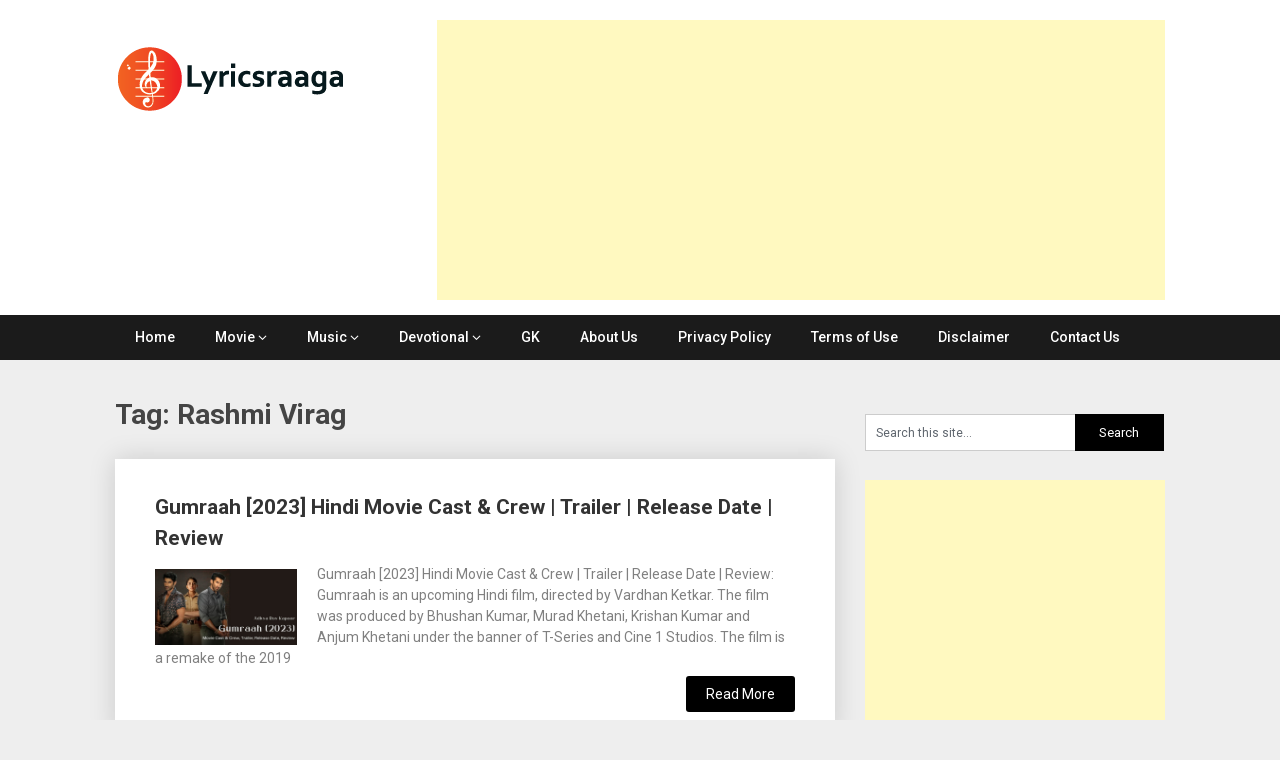

--- FILE ---
content_type: text/html; charset=UTF-8
request_url: https://lyricsraaga.com/tag/rashmi-virag/
body_size: 14492
content:
<!DOCTYPE html>
<html lang="en-GB"
 xmlns:fb="http://ogp.me/ns/fb#">
<head>
	<meta charset="UTF-8">
	<meta name="viewport" content="width=device-width, initial-scale=1">
	<link rel="profile" href="http://gmpg.org/xfn/11">
	<link rel="pingback" href="https://lyricsraaga.com/xmlrpc.php">
	<meta name='robots' content='index, follow, max-image-preview:large, max-snippet:-1, max-video-preview:-1' />
	<style>img:is([sizes="auto" i], [sizes^="auto," i]) { contain-intrinsic-size: 3000px 1500px }</style>
	
	<!-- This site is optimized with the Yoast SEO plugin v26.4 - https://yoast.com/wordpress/plugins/seo/ -->
	<title>Rashmi Virag Archives - Lyrics Raaga</title>
	<link rel="canonical" href="https://lyricsraaga.com/tag/rashmi-virag/" />
	<meta property="og:locale" content="en_GB" />
	<meta property="og:type" content="article" />
	<meta property="og:title" content="Rashmi Virag Archives - Lyrics Raaga" />
	<meta property="og:url" content="https://lyricsraaga.com/tag/rashmi-virag/" />
	<meta property="og:site_name" content="Lyrics Raaga" />
	<meta name="twitter:card" content="summary_large_image" />
	<script type="application/ld+json" class="yoast-schema-graph">{"@context":"https://schema.org","@graph":[{"@type":"CollectionPage","@id":"https://lyricsraaga.com/tag/rashmi-virag/","url":"https://lyricsraaga.com/tag/rashmi-virag/","name":"Rashmi Virag Archives - Lyrics Raaga","isPartOf":{"@id":"https://lyricsraaga.com/#website"},"primaryImageOfPage":{"@id":"https://lyricsraaga.com/tag/rashmi-virag/#primaryimage"},"image":{"@id":"https://lyricsraaga.com/tag/rashmi-virag/#primaryimage"},"thumbnailUrl":"https://lyricsraaga.com/wp-content/uploads/2023/03/Gumraah-2023.jpg","breadcrumb":{"@id":"https://lyricsraaga.com/tag/rashmi-virag/#breadcrumb"},"inLanguage":"en-GB"},{"@type":"ImageObject","inLanguage":"en-GB","@id":"https://lyricsraaga.com/tag/rashmi-virag/#primaryimage","url":"https://lyricsraaga.com/wp-content/uploads/2023/03/Gumraah-2023.jpg","contentUrl":"https://lyricsraaga.com/wp-content/uploads/2023/03/Gumraah-2023.jpg","width":1200,"height":638,"caption":"Gumraah [2023] Hindi Movie Cast & Crew | Trailer | Release Date | Review"},{"@type":"BreadcrumbList","@id":"https://lyricsraaga.com/tag/rashmi-virag/#breadcrumb","itemListElement":[{"@type":"ListItem","position":1,"name":"Home","item":"https://lyricsraaga.com/"},{"@type":"ListItem","position":2,"name":"Rashmi Virag"}]},{"@type":"WebSite","@id":"https://lyricsraaga.com/#website","url":"https://lyricsraaga.com/","name":"Lyrics Raaga","description":"Find Lyrics of favorite Movie Songs","publisher":{"@id":"https://lyricsraaga.com/#/schema/person/a35fc693908281a7f630278e78aa60a9"},"potentialAction":[{"@type":"SearchAction","target":{"@type":"EntryPoint","urlTemplate":"https://lyricsraaga.com/?s={search_term_string}"},"query-input":{"@type":"PropertyValueSpecification","valueRequired":true,"valueName":"search_term_string"}}],"inLanguage":"en-GB"},{"@type":["Person","Organization"],"@id":"https://lyricsraaga.com/#/schema/person/a35fc693908281a7f630278e78aa60a9","name":"lyricsraaga","image":{"@type":"ImageObject","inLanguage":"en-GB","@id":"https://lyricsraaga.com/#/schema/person/image/","url":"https://secureservercdn.net/160.153.137.40/be4.b2e.myftpupload.com/wp-content/uploads/2017/11/logo.png?time=1640262508","contentUrl":"https://secureservercdn.net/160.153.137.40/be4.b2e.myftpupload.com/wp-content/uploads/2017/11/logo.png?time=1640262508","width":231,"height":70,"caption":"lyricsraaga"},"logo":{"@id":"https://lyricsraaga.com/#/schema/person/image/"},"description":"Lyricsraaga is a portal designed to provide the lyrics of Indian movie songs across various languages like Tamil, Kannada, Telugu, Malayalam and Hindi."}]}</script>
	<!-- / Yoast SEO plugin. -->


<link rel='dns-prefetch' href='//www.googletagmanager.com' />
<link rel='dns-prefetch' href='//fonts.googleapis.com' />
<link rel="alternate" type="application/rss+xml" title="Lyrics Raaga &raquo; Feed" href="https://lyricsraaga.com/feed/" />
<link rel="alternate" type="application/rss+xml" title="Lyrics Raaga &raquo; Comments Feed" href="https://lyricsraaga.com/comments/feed/" />
<link rel="alternate" type="application/rss+xml" title="Lyrics Raaga &raquo; Rashmi Virag Tag Feed" href="https://lyricsraaga.com/tag/rashmi-virag/feed/" />
<!-- This site uses the Google Analytics by MonsterInsights plugin v7.0.15 - Using Analytics tracking - https://www.monsterinsights.com/ -->
<script type="text/javascript" data-cfasync="false">
	var mi_track_user      = true;
	var mi_no_track_reason = '';
	
	var disableStr = 'ga-disable-UA-106132159-1';

	/* Function to detect opted out users */
	function __gaTrackerIsOptedOut() {
		return document.cookie.indexOf(disableStr + '=true') > -1;
	}

	/* Disable tracking if the opt-out cookie exists. */
	if ( __gaTrackerIsOptedOut() ) {
		window[disableStr] = true;
	}

	/* Opt-out function */
	function __gaTrackerOptout() {
	  document.cookie = disableStr + '=true; expires=Thu, 31 Dec 2099 23:59:59 UTC; path=/';
	  window[disableStr] = true;
	}
	
	if ( mi_track_user ) {
		(function(i,s,o,g,r,a,m){i['GoogleAnalyticsObject']=r;i[r]=i[r]||function(){
			(i[r].q=i[r].q||[]).push(arguments)},i[r].l=1*new Date();a=s.createElement(o),
			m=s.getElementsByTagName(o)[0];a.async=1;a.src=g;m.parentNode.insertBefore(a,m)
		})(window,document,'script','//www.google-analytics.com/analytics.js','__gaTracker');

window.ga = __gaTracker;		__gaTracker('create', 'UA-106132159-1', 'auto');
		__gaTracker('set', 'forceSSL', true);
		__gaTracker('set', 'anonymizeIp', true);
		__gaTracker('require', 'linkid', 'linkid.js');
		__gaTracker('set', 'displayFeaturesTask', null);
		__gaTracker('send','pageview');
	} else {
		console.log( "" );
		(function() {
			/* https://developers.google.com/analytics/devguides/collection/analyticsjs/ */
			var noopfn = function() {
				return null;
			};
			var noopnullfn = function() {
				return null;
			};
			var Tracker = function() {
				return null;
			};
			var p = Tracker.prototype;
			p.get = noopfn;
			p.set = noopfn;
			p.send = noopfn;
			var __gaTracker = function() {
				var len = arguments.length;
				if ( len === 0 ) {
					return;
				}
				var f = arguments[len-1];
				if ( typeof f !== 'object' || f === null || typeof f.hitCallback !== 'function' ) {
					console.log( 'Not running function __gaTracker(' + arguments[0] + " ....) because you are not being tracked. " + mi_no_track_reason );
					return;
				}
				try {
					f.hitCallback();
				} catch (ex) {

				}
			};
			__gaTracker.create = function() {
				return new Tracker();
			};
			__gaTracker.getByName = noopnullfn;
			__gaTracker.getAll = function() {
				return [];
			};
			__gaTracker.remove = noopfn;
			window['__gaTracker'] = __gaTracker;
			window.ga = __gaTracker;		})();
		}
</script>
<!-- / Google Analytics by MonsterInsights -->
<script type="text/javascript">
/* <![CDATA[ */
window._wpemojiSettings = {"baseUrl":"https:\/\/s.w.org\/images\/core\/emoji\/16.0.1\/72x72\/","ext":".png","svgUrl":"https:\/\/s.w.org\/images\/core\/emoji\/16.0.1\/svg\/","svgExt":".svg","source":{"concatemoji":"https:\/\/lyricsraaga.com\/wp-includes\/js\/wp-emoji-release.min.js?ver=6.8.3"}};
/*! This file is auto-generated */
!function(s,n){var o,i,e;function c(e){try{var t={supportTests:e,timestamp:(new Date).valueOf()};sessionStorage.setItem(o,JSON.stringify(t))}catch(e){}}function p(e,t,n){e.clearRect(0,0,e.canvas.width,e.canvas.height),e.fillText(t,0,0);var t=new Uint32Array(e.getImageData(0,0,e.canvas.width,e.canvas.height).data),a=(e.clearRect(0,0,e.canvas.width,e.canvas.height),e.fillText(n,0,0),new Uint32Array(e.getImageData(0,0,e.canvas.width,e.canvas.height).data));return t.every(function(e,t){return e===a[t]})}function u(e,t){e.clearRect(0,0,e.canvas.width,e.canvas.height),e.fillText(t,0,0);for(var n=e.getImageData(16,16,1,1),a=0;a<n.data.length;a++)if(0!==n.data[a])return!1;return!0}function f(e,t,n,a){switch(t){case"flag":return n(e,"\ud83c\udff3\ufe0f\u200d\u26a7\ufe0f","\ud83c\udff3\ufe0f\u200b\u26a7\ufe0f")?!1:!n(e,"\ud83c\udde8\ud83c\uddf6","\ud83c\udde8\u200b\ud83c\uddf6")&&!n(e,"\ud83c\udff4\udb40\udc67\udb40\udc62\udb40\udc65\udb40\udc6e\udb40\udc67\udb40\udc7f","\ud83c\udff4\u200b\udb40\udc67\u200b\udb40\udc62\u200b\udb40\udc65\u200b\udb40\udc6e\u200b\udb40\udc67\u200b\udb40\udc7f");case"emoji":return!a(e,"\ud83e\udedf")}return!1}function g(e,t,n,a){var r="undefined"!=typeof WorkerGlobalScope&&self instanceof WorkerGlobalScope?new OffscreenCanvas(300,150):s.createElement("canvas"),o=r.getContext("2d",{willReadFrequently:!0}),i=(o.textBaseline="top",o.font="600 32px Arial",{});return e.forEach(function(e){i[e]=t(o,e,n,a)}),i}function t(e){var t=s.createElement("script");t.src=e,t.defer=!0,s.head.appendChild(t)}"undefined"!=typeof Promise&&(o="wpEmojiSettingsSupports",i=["flag","emoji"],n.supports={everything:!0,everythingExceptFlag:!0},e=new Promise(function(e){s.addEventListener("DOMContentLoaded",e,{once:!0})}),new Promise(function(t){var n=function(){try{var e=JSON.parse(sessionStorage.getItem(o));if("object"==typeof e&&"number"==typeof e.timestamp&&(new Date).valueOf()<e.timestamp+604800&&"object"==typeof e.supportTests)return e.supportTests}catch(e){}return null}();if(!n){if("undefined"!=typeof Worker&&"undefined"!=typeof OffscreenCanvas&&"undefined"!=typeof URL&&URL.createObjectURL&&"undefined"!=typeof Blob)try{var e="postMessage("+g.toString()+"("+[JSON.stringify(i),f.toString(),p.toString(),u.toString()].join(",")+"));",a=new Blob([e],{type:"text/javascript"}),r=new Worker(URL.createObjectURL(a),{name:"wpTestEmojiSupports"});return void(r.onmessage=function(e){c(n=e.data),r.terminate(),t(n)})}catch(e){}c(n=g(i,f,p,u))}t(n)}).then(function(e){for(var t in e)n.supports[t]=e[t],n.supports.everything=n.supports.everything&&n.supports[t],"flag"!==t&&(n.supports.everythingExceptFlag=n.supports.everythingExceptFlag&&n.supports[t]);n.supports.everythingExceptFlag=n.supports.everythingExceptFlag&&!n.supports.flag,n.DOMReady=!1,n.readyCallback=function(){n.DOMReady=!0}}).then(function(){return e}).then(function(){var e;n.supports.everything||(n.readyCallback(),(e=n.source||{}).concatemoji?t(e.concatemoji):e.wpemoji&&e.twemoji&&(t(e.twemoji),t(e.wpemoji)))}))}((window,document),window._wpemojiSettings);
/* ]]> */
</script>
<style id='wp-emoji-styles-inline-css' type='text/css'>

	img.wp-smiley, img.emoji {
		display: inline !important;
		border: none !important;
		box-shadow: none !important;
		height: 1em !important;
		width: 1em !important;
		margin: 0 0.07em !important;
		vertical-align: -0.1em !important;
		background: none !important;
		padding: 0 !important;
	}
</style>
<link rel='stylesheet' id='wp-block-library-css' href='https://lyricsraaga.com/wp-includes/css/dist/block-library/style.min.css?ver=6.8.3' type='text/css' media='all' />
<style id='classic-theme-styles-inline-css' type='text/css'>
/*! This file is auto-generated */
.wp-block-button__link{color:#fff;background-color:#32373c;border-radius:9999px;box-shadow:none;text-decoration:none;padding:calc(.667em + 2px) calc(1.333em + 2px);font-size:1.125em}.wp-block-file__button{background:#32373c;color:#fff;text-decoration:none}
</style>
<style id='global-styles-inline-css' type='text/css'>
:root{--wp--preset--aspect-ratio--square: 1;--wp--preset--aspect-ratio--4-3: 4/3;--wp--preset--aspect-ratio--3-4: 3/4;--wp--preset--aspect-ratio--3-2: 3/2;--wp--preset--aspect-ratio--2-3: 2/3;--wp--preset--aspect-ratio--16-9: 16/9;--wp--preset--aspect-ratio--9-16: 9/16;--wp--preset--color--black: #000000;--wp--preset--color--cyan-bluish-gray: #abb8c3;--wp--preset--color--white: #ffffff;--wp--preset--color--pale-pink: #f78da7;--wp--preset--color--vivid-red: #cf2e2e;--wp--preset--color--luminous-vivid-orange: #ff6900;--wp--preset--color--luminous-vivid-amber: #fcb900;--wp--preset--color--light-green-cyan: #7bdcb5;--wp--preset--color--vivid-green-cyan: #00d084;--wp--preset--color--pale-cyan-blue: #8ed1fc;--wp--preset--color--vivid-cyan-blue: #0693e3;--wp--preset--color--vivid-purple: #9b51e0;--wp--preset--gradient--vivid-cyan-blue-to-vivid-purple: linear-gradient(135deg,rgba(6,147,227,1) 0%,rgb(155,81,224) 100%);--wp--preset--gradient--light-green-cyan-to-vivid-green-cyan: linear-gradient(135deg,rgb(122,220,180) 0%,rgb(0,208,130) 100%);--wp--preset--gradient--luminous-vivid-amber-to-luminous-vivid-orange: linear-gradient(135deg,rgba(252,185,0,1) 0%,rgba(255,105,0,1) 100%);--wp--preset--gradient--luminous-vivid-orange-to-vivid-red: linear-gradient(135deg,rgba(255,105,0,1) 0%,rgb(207,46,46) 100%);--wp--preset--gradient--very-light-gray-to-cyan-bluish-gray: linear-gradient(135deg,rgb(238,238,238) 0%,rgb(169,184,195) 100%);--wp--preset--gradient--cool-to-warm-spectrum: linear-gradient(135deg,rgb(74,234,220) 0%,rgb(151,120,209) 20%,rgb(207,42,186) 40%,rgb(238,44,130) 60%,rgb(251,105,98) 80%,rgb(254,248,76) 100%);--wp--preset--gradient--blush-light-purple: linear-gradient(135deg,rgb(255,206,236) 0%,rgb(152,150,240) 100%);--wp--preset--gradient--blush-bordeaux: linear-gradient(135deg,rgb(254,205,165) 0%,rgb(254,45,45) 50%,rgb(107,0,62) 100%);--wp--preset--gradient--luminous-dusk: linear-gradient(135deg,rgb(255,203,112) 0%,rgb(199,81,192) 50%,rgb(65,88,208) 100%);--wp--preset--gradient--pale-ocean: linear-gradient(135deg,rgb(255,245,203) 0%,rgb(182,227,212) 50%,rgb(51,167,181) 100%);--wp--preset--gradient--electric-grass: linear-gradient(135deg,rgb(202,248,128) 0%,rgb(113,206,126) 100%);--wp--preset--gradient--midnight: linear-gradient(135deg,rgb(2,3,129) 0%,rgb(40,116,252) 100%);--wp--preset--font-size--small: 13px;--wp--preset--font-size--medium: 20px;--wp--preset--font-size--large: 36px;--wp--preset--font-size--x-large: 42px;--wp--preset--spacing--20: 0.44rem;--wp--preset--spacing--30: 0.67rem;--wp--preset--spacing--40: 1rem;--wp--preset--spacing--50: 1.5rem;--wp--preset--spacing--60: 2.25rem;--wp--preset--spacing--70: 3.38rem;--wp--preset--spacing--80: 5.06rem;--wp--preset--shadow--natural: 6px 6px 9px rgba(0, 0, 0, 0.2);--wp--preset--shadow--deep: 12px 12px 50px rgba(0, 0, 0, 0.4);--wp--preset--shadow--sharp: 6px 6px 0px rgba(0, 0, 0, 0.2);--wp--preset--shadow--outlined: 6px 6px 0px -3px rgba(255, 255, 255, 1), 6px 6px rgba(0, 0, 0, 1);--wp--preset--shadow--crisp: 6px 6px 0px rgba(0, 0, 0, 1);}:where(.is-layout-flex){gap: 0.5em;}:where(.is-layout-grid){gap: 0.5em;}body .is-layout-flex{display: flex;}.is-layout-flex{flex-wrap: wrap;align-items: center;}.is-layout-flex > :is(*, div){margin: 0;}body .is-layout-grid{display: grid;}.is-layout-grid > :is(*, div){margin: 0;}:where(.wp-block-columns.is-layout-flex){gap: 2em;}:where(.wp-block-columns.is-layout-grid){gap: 2em;}:where(.wp-block-post-template.is-layout-flex){gap: 1.25em;}:where(.wp-block-post-template.is-layout-grid){gap: 1.25em;}.has-black-color{color: var(--wp--preset--color--black) !important;}.has-cyan-bluish-gray-color{color: var(--wp--preset--color--cyan-bluish-gray) !important;}.has-white-color{color: var(--wp--preset--color--white) !important;}.has-pale-pink-color{color: var(--wp--preset--color--pale-pink) !important;}.has-vivid-red-color{color: var(--wp--preset--color--vivid-red) !important;}.has-luminous-vivid-orange-color{color: var(--wp--preset--color--luminous-vivid-orange) !important;}.has-luminous-vivid-amber-color{color: var(--wp--preset--color--luminous-vivid-amber) !important;}.has-light-green-cyan-color{color: var(--wp--preset--color--light-green-cyan) !important;}.has-vivid-green-cyan-color{color: var(--wp--preset--color--vivid-green-cyan) !important;}.has-pale-cyan-blue-color{color: var(--wp--preset--color--pale-cyan-blue) !important;}.has-vivid-cyan-blue-color{color: var(--wp--preset--color--vivid-cyan-blue) !important;}.has-vivid-purple-color{color: var(--wp--preset--color--vivid-purple) !important;}.has-black-background-color{background-color: var(--wp--preset--color--black) !important;}.has-cyan-bluish-gray-background-color{background-color: var(--wp--preset--color--cyan-bluish-gray) !important;}.has-white-background-color{background-color: var(--wp--preset--color--white) !important;}.has-pale-pink-background-color{background-color: var(--wp--preset--color--pale-pink) !important;}.has-vivid-red-background-color{background-color: var(--wp--preset--color--vivid-red) !important;}.has-luminous-vivid-orange-background-color{background-color: var(--wp--preset--color--luminous-vivid-orange) !important;}.has-luminous-vivid-amber-background-color{background-color: var(--wp--preset--color--luminous-vivid-amber) !important;}.has-light-green-cyan-background-color{background-color: var(--wp--preset--color--light-green-cyan) !important;}.has-vivid-green-cyan-background-color{background-color: var(--wp--preset--color--vivid-green-cyan) !important;}.has-pale-cyan-blue-background-color{background-color: var(--wp--preset--color--pale-cyan-blue) !important;}.has-vivid-cyan-blue-background-color{background-color: var(--wp--preset--color--vivid-cyan-blue) !important;}.has-vivid-purple-background-color{background-color: var(--wp--preset--color--vivid-purple) !important;}.has-black-border-color{border-color: var(--wp--preset--color--black) !important;}.has-cyan-bluish-gray-border-color{border-color: var(--wp--preset--color--cyan-bluish-gray) !important;}.has-white-border-color{border-color: var(--wp--preset--color--white) !important;}.has-pale-pink-border-color{border-color: var(--wp--preset--color--pale-pink) !important;}.has-vivid-red-border-color{border-color: var(--wp--preset--color--vivid-red) !important;}.has-luminous-vivid-orange-border-color{border-color: var(--wp--preset--color--luminous-vivid-orange) !important;}.has-luminous-vivid-amber-border-color{border-color: var(--wp--preset--color--luminous-vivid-amber) !important;}.has-light-green-cyan-border-color{border-color: var(--wp--preset--color--light-green-cyan) !important;}.has-vivid-green-cyan-border-color{border-color: var(--wp--preset--color--vivid-green-cyan) !important;}.has-pale-cyan-blue-border-color{border-color: var(--wp--preset--color--pale-cyan-blue) !important;}.has-vivid-cyan-blue-border-color{border-color: var(--wp--preset--color--vivid-cyan-blue) !important;}.has-vivid-purple-border-color{border-color: var(--wp--preset--color--vivid-purple) !important;}.has-vivid-cyan-blue-to-vivid-purple-gradient-background{background: var(--wp--preset--gradient--vivid-cyan-blue-to-vivid-purple) !important;}.has-light-green-cyan-to-vivid-green-cyan-gradient-background{background: var(--wp--preset--gradient--light-green-cyan-to-vivid-green-cyan) !important;}.has-luminous-vivid-amber-to-luminous-vivid-orange-gradient-background{background: var(--wp--preset--gradient--luminous-vivid-amber-to-luminous-vivid-orange) !important;}.has-luminous-vivid-orange-to-vivid-red-gradient-background{background: var(--wp--preset--gradient--luminous-vivid-orange-to-vivid-red) !important;}.has-very-light-gray-to-cyan-bluish-gray-gradient-background{background: var(--wp--preset--gradient--very-light-gray-to-cyan-bluish-gray) !important;}.has-cool-to-warm-spectrum-gradient-background{background: var(--wp--preset--gradient--cool-to-warm-spectrum) !important;}.has-blush-light-purple-gradient-background{background: var(--wp--preset--gradient--blush-light-purple) !important;}.has-blush-bordeaux-gradient-background{background: var(--wp--preset--gradient--blush-bordeaux) !important;}.has-luminous-dusk-gradient-background{background: var(--wp--preset--gradient--luminous-dusk) !important;}.has-pale-ocean-gradient-background{background: var(--wp--preset--gradient--pale-ocean) !important;}.has-electric-grass-gradient-background{background: var(--wp--preset--gradient--electric-grass) !important;}.has-midnight-gradient-background{background: var(--wp--preset--gradient--midnight) !important;}.has-small-font-size{font-size: var(--wp--preset--font-size--small) !important;}.has-medium-font-size{font-size: var(--wp--preset--font-size--medium) !important;}.has-large-font-size{font-size: var(--wp--preset--font-size--large) !important;}.has-x-large-font-size{font-size: var(--wp--preset--font-size--x-large) !important;}
:where(.wp-block-post-template.is-layout-flex){gap: 1.25em;}:where(.wp-block-post-template.is-layout-grid){gap: 1.25em;}
:where(.wp-block-columns.is-layout-flex){gap: 2em;}:where(.wp-block-columns.is-layout-grid){gap: 2em;}
:root :where(.wp-block-pullquote){font-size: 1.5em;line-height: 1.6;}
</style>
<link rel='stylesheet' id='publishable-mag-style-css' href='https://lyricsraaga.com/wp-content/themes/publishable-mag/style.css?ver=6.8.3' type='text/css' media='all' />
<style id='publishable-mag-style-inline-css' type='text/css'>

        #site-header { background-image: url(''); }
        #tabber .inside li .meta b,footer .widget li a:hover,.fn a,.reply a,#tabber .inside li div.info .entry-title a:hover, #navigation ul ul a:hover,.single_post a, a:hover, .sidebar.c-4-12 .textwidget a, #site-footer .textwidget a, #commentform a, #tabber .inside li a, .copyrights a:hover, a, .sidebar.c-4-12 a:hover, .top a:hover, footer .tagcloud a:hover { color: #000000; }

        span.sticky-post, .nav-previous a:hover, .nav-next a:hover, #commentform input#submit, #searchform input[type='submit'], .home_menu_item, .primary-navigation, .currenttext, .pagination a:hover, .readMore a, .mts-subscribe input[type='submit'], .pagination .current, .woocommerce nav.woocommerce-pagination ul li a:focus, .woocommerce nav.woocommerce-pagination ul li a:hover, .woocommerce nav.woocommerce-pagination ul li span.current, .woocommerce-product-search input[type="submit"], .woocommerce a.button, .woocommerce-page a.button, .woocommerce button.button, .woocommerce-page button.button, .woocommerce input.button, .woocommerce-page input.button, .woocommerce #respond input#submit, .woocommerce-page #respond input#submit, .woocommerce #content input.button, .woocommerce-page #content input.button { background-color: #000000; }

        .woocommerce nav.woocommerce-pagination ul li span.current, .woocommerce-page nav.woocommerce-pagination ul li span.current, .woocommerce #content nav.woocommerce-pagination ul li span.current, .woocommerce-page #content nav.woocommerce-pagination ul li span.current, .woocommerce nav.woocommerce-pagination ul li a:hover, .woocommerce-page nav.woocommerce-pagination ul li a:hover, .woocommerce #content nav.woocommerce-pagination ul li a:hover, .woocommerce-page #content nav.woocommerce-pagination ul li a:hover, .woocommerce nav.woocommerce-pagination ul li a:focus, .woocommerce-page nav.woocommerce-pagination ul li a:focus, .woocommerce #content nav.woocommerce-pagination ul li a:focus, .woocommerce-page #content nav.woocommerce-pagination ul li a:focus, .pagination .current, .tagcloud a { border-color: #000000; }
        .corner { border-color: transparent transparent #000000 transparent;}

        .primary-navigation, footer, .readMore a:hover, #commentform input#submit:hover, .featured-thumbnail .latestPost-review-wrapper { background-color: #1b1b1b; }
			
</style>
<link rel='stylesheet' id='theme-slug-fonts-css' href='//fonts.googleapis.com/css?family=Roboto%3A400%2C500%2C700%2C900' type='text/css' media='all' />
<script type="text/javascript" id="monsterinsights-frontend-script-js-extra">
/* <![CDATA[ */
var monsterinsights_frontend = {"js_events_tracking":"true","is_debug_mode":"false","download_extensions":"doc,exe,js,pdf,ppt,tgz,zip,xls","inbound_paths":"","home_url":"https:\/\/lyricsraaga.com","track_download_as":"event","internal_label":"int","hash_tracking":"false"};
/* ]]> */
</script>
<script type="text/javascript" src="https://lyricsraaga.com/wp-content/plugins/google-analytics-premium/assets/js/frontend.min.js?ver=7.0.15" id="monsterinsights-frontend-script-js"></script>
<script type="text/javascript" src="https://lyricsraaga.com/wp-includes/js/jquery/jquery.min.js?ver=3.7.1" id="jquery-core-js"></script>
<script type="text/javascript" src="https://lyricsraaga.com/wp-includes/js/jquery/jquery-migrate.min.js?ver=3.4.1" id="jquery-migrate-js"></script>

<!-- Google tag (gtag.js) snippet added by Site Kit -->
<!-- Google Analytics snippet added by Site Kit -->
<script type="text/javascript" src="https://www.googletagmanager.com/gtag/js?id=GT-T567334" id="google_gtagjs-js" async></script>
<script type="text/javascript" id="google_gtagjs-js-after">
/* <![CDATA[ */
window.dataLayer = window.dataLayer || [];function gtag(){dataLayer.push(arguments);}
gtag("set","linker",{"domains":["lyricsraaga.com"]});
gtag("js", new Date());
gtag("set", "developer_id.dZTNiMT", true);
gtag("config", "GT-T567334");
/* ]]> */
</script>
<link rel="https://api.w.org/" href="https://lyricsraaga.com/wp-json/" /><link rel="alternate" title="JSON" type="application/json" href="https://lyricsraaga.com/wp-json/wp/v2/tags/4565" /><link rel="EditURI" type="application/rsd+xml" title="RSD" href="https://lyricsraaga.com/xmlrpc.php?rsd" />
<meta name="generator" content="WordPress 6.8.3" />
        <script>
            var errorQueue = [];
            let timeout;

            var errorMessage = '';


            function isBot() {
                const bots = ['crawler', 'spider', 'baidu', 'duckduckgo', 'bot', 'googlebot', 'bingbot', 'facebook', 'slurp', 'twitter', 'yahoo'];
                const userAgent = navigator.userAgent.toLowerCase();
                return bots.some(bot => userAgent.includes(bot));
            }

            /*
            window.onerror = function(msg, url, line) {
            // window.addEventListener('error', function(event) {
                console.error("Linha 600");

                var errorMessage = [
                    'Message: ' + msg,
                    'URL: ' + url,
                    'Line: ' + line
                ].join(' - ');
                */


            // Captura erros síncronos e alguns assíncronos
            window.addEventListener('error', function(event) {
                var msg = event.message;
                if (msg === "Script error.") {
                    console.error("Script error detected - maybe problem cross-origin");
                    return;
                }
                errorMessage = [
                    'Message: ' + msg,
                    'URL: ' + event.filename,
                    'Line: ' + event.lineno
                ].join(' - ');
                if (isBot()) {
                    return;
                }
                errorQueue.push(errorMessage);
                handleErrorQueue();
            });

            // Captura rejeições de promessas
            window.addEventListener('unhandledrejection', function(event) {
                errorMessage = 'Promise Rejection: ' + (event.reason || 'Unknown reason');
                if (isBot()) {
                    return;
                }
                errorQueue.push(errorMessage);
                handleErrorQueue();
            });

            // Função auxiliar para gerenciar a fila de erros
            function handleErrorQueue() {
                if (errorQueue.length >= 5) {
                    sendErrorsToServer();
                } else {
                    clearTimeout(timeout);
                    timeout = setTimeout(sendErrorsToServer, 5000);
                }
            }





            function sendErrorsToServer() {
                if (errorQueue.length > 0) {
                    var message;
                    if (errorQueue.length === 1) {
                        // Se houver apenas um erro, mantenha o formato atual
                        message = errorQueue[0];
                    } else {
                        // Se houver múltiplos erros, use quebras de linha para separá-los
                        message = errorQueue.join('\n\n');
                    }
                    var xhr = new XMLHttpRequest();
                    var nonce = '2732366ef9';
                    var ajaxurl = 'https://lyricsraaga.com/wp-admin/admin-ajax.php?action=bill_minozzi_js_error_catched&_wpnonce=2732366ef9';
                    xhr.open('POST', encodeURI(ajaxurl));
                    xhr.setRequestHeader('Content-Type', 'application/x-www-form-urlencoded');
                    xhr.onload = function() {
                        if (xhr.status === 200) {
                            // console.log('Success:', xhr.responseText);
                        } else {
                            console.log('Error:', xhr.status);
                        }
                    };
                    xhr.onerror = function() {
                        console.error('Request failed');
                    };
                    xhr.send('action=bill_minozzi_js_error_catched&_wpnonce=' + nonce + '&bill_js_error_catched=' + encodeURIComponent(message));
                    errorQueue = []; // Limpa a fila de erros após o envio
                }
            }

            function sendErrorsToServer() {
                if (errorQueue.length > 0) {
                    var message = errorQueue.join(' | ');
                    //console.error(message);
                    var xhr = new XMLHttpRequest();
                    var nonce = '2732366ef9';
                    var ajaxurl = 'https://lyricsraaga.com/wp-admin/admin-ajax.php?action=bill_minozzi_js_error_catched&_wpnonce=2732366ef9'; // No need to esc_js here
                    xhr.open('POST', encodeURI(ajaxurl));
                    xhr.setRequestHeader('Content-Type', 'application/x-www-form-urlencoded');
                    xhr.onload = function() {
                        if (xhr.status === 200) {
                            //console.log('Success:::', xhr.responseText);
                        } else {
                            console.log('Error:', xhr.status);
                        }
                    };
                    xhr.onerror = function() {
                        console.error('Request failed');
                    };
                    xhr.send('action=bill_minozzi_js_error_catched&_wpnonce=' + nonce + '&bill_js_error_catched=' + encodeURIComponent(message));
                    errorQueue = []; // Clear the error queue after sending
                }
            }

            function sendErrorsToServer() {
                if (errorQueue.length > 0) {
                    var message = errorQueue.join('\n\n'); // Usa duas quebras de linha como separador
                    var xhr = new XMLHttpRequest();
                    var nonce = '2732366ef9';
                    var ajaxurl = 'https://lyricsraaga.com/wp-admin/admin-ajax.php?action=bill_minozzi_js_error_catched&_wpnonce=2732366ef9';
                    xhr.open('POST', encodeURI(ajaxurl));
                    xhr.setRequestHeader('Content-Type', 'application/x-www-form-urlencoded');
                    xhr.onload = function() {
                        if (xhr.status === 200) {
                            // console.log('Success:', xhr.responseText);
                        } else {
                            console.log('Error:', xhr.status);
                        }
                    };
                    xhr.onerror = function() {
                        console.error('Request failed');
                    };
                    xhr.send('action=bill_minozzi_js_error_catched&_wpnonce=' + nonce + '&bill_js_error_catched=' + encodeURIComponent(message));
                    errorQueue = []; // Limpa a fila de erros após o envio
                }
            }
            window.addEventListener('beforeunload', sendErrorsToServer);
        </script>
<meta property="fb:app_id" content="1713489678958072"/><meta name="generator" content="Site Kit by Google 1.166.0" />
    <style type="text/css">
   #site-header { background-color: #ffffff; }

    </style>
    
<!-- Google AdSense meta tags added by Site Kit -->
<meta name="google-adsense-platform-account" content="ca-host-pub-2644536267352236">
<meta name="google-adsense-platform-domain" content="sitekit.withgoogle.com">
<!-- End Google AdSense meta tags added by Site Kit -->
<style type="text/css">.recentcomments a{display:inline !important;padding:0 !important;margin:0 !important;}</style>      <meta name="onesignal" content="wordpress-plugin"/>
            <script>

      window.OneSignalDeferred = window.OneSignalDeferred || [];

      OneSignalDeferred.push(function(OneSignal) {
        var oneSignal_options = {};
        window._oneSignalInitOptions = oneSignal_options;

        oneSignal_options['serviceWorkerParam'] = { scope: '/wp-content/plugins/onesignal-free-web-push-notifications/sdk_files/push/onesignal/' };
oneSignal_options['serviceWorkerPath'] = 'OneSignalSDKWorker.js';

        OneSignal.Notifications.setDefaultUrl("https://lyricsraaga.com");

        oneSignal_options['wordpress'] = true;
oneSignal_options['appId'] = 'fede3aa9-9c31-4c33-8a41-26c336c9ca0b';
oneSignal_options['allowLocalhostAsSecureOrigin'] = true;
oneSignal_options['welcomeNotification'] = { };
oneSignal_options['welcomeNotification']['title'] = "";
oneSignal_options['welcomeNotification']['message'] = "";
oneSignal_options['path'] = "https://lyricsraaga.com/wp-content/plugins/onesignal-free-web-push-notifications/sdk_files/";
oneSignal_options['safari_web_id'] = "web.onesignal.auto.16bc3731-50fd-4ae0-bf69-b8ea0dbfb349";
oneSignal_options['promptOptions'] = { };
oneSignal_options['notifyButton'] = { };
oneSignal_options['notifyButton']['enable'] = true;
oneSignal_options['notifyButton']['position'] = 'bottom-right';
oneSignal_options['notifyButton']['theme'] = 'default';
oneSignal_options['notifyButton']['size'] = 'medium';
oneSignal_options['notifyButton']['showCredit'] = true;
oneSignal_options['notifyButton']['text'] = {};
              OneSignal.init(window._oneSignalInitOptions);
              OneSignal.Slidedown.promptPush()      });

      function documentInitOneSignal() {
        var oneSignal_elements = document.getElementsByClassName("OneSignal-prompt");

        var oneSignalLinkClickHandler = function(event) { OneSignal.Notifications.requestPermission(); event.preventDefault(); };        for(var i = 0; i < oneSignal_elements.length; i++)
          oneSignal_elements[i].addEventListener('click', oneSignalLinkClickHandler, false);
      }

      if (document.readyState === 'complete') {
           documentInitOneSignal();
      }
      else {
           window.addEventListener("load", function(event){
               documentInitOneSignal();
          });
      }
    </script>
	<style type="text/css">
			.site-title,
		.site-description {
			position: absolute;
			clip: rect(1px, 1px, 1px, 1px);
		}
		</style>
	<link rel="icon" href="https://lyricsraaga.com/wp-content/uploads/2017/11/site-icon-150x150.png" sizes="32x32" />
<link rel="icon" href="https://lyricsraaga.com/wp-content/uploads/2017/11/site-icon.png" sizes="192x192" />
<link rel="apple-touch-icon" href="https://lyricsraaga.com/wp-content/uploads/2017/11/site-icon.png" />
<meta name="msapplication-TileImage" content="https://lyricsraaga.com/wp-content/uploads/2017/11/site-icon.png" />
		<meta name="msvalidate.01" content="4F006AD4F6EB6ADF50FAC8A10E154DDF" />
<script async src="//pagead2.googlesyndication.com/pagead/js/adsbygoogle.js"></script>
<script>
  (adsbygoogle = window.adsbygoogle || []).push({
    google_ad_client: "ca-pub-3264348764955549",
    enable_page_level_ads: true
  });
</script>
</head>

<body class="archive tag tag-rashmi-virag tag-4565 wp-custom-logo wp-theme-publishable-mag group-blog hfeed">
    <div class="main-container">
		<a class="skip-link screen-reader-text" href="#content">Skip to content</a>
		<header id="site-header" role="banner">
			<div class="container clear">
				<div class="site-branding">
																	    <h2 id="logo" class="image-logo" itemprop="headline">
								<a href="https://lyricsraaga.com/" class="custom-logo-link" rel="home"><img width="231" height="70" src="https://lyricsraaga.com/wp-content/uploads/2017/11/logo.png" class="custom-logo" alt="lyricsraaga-logo" decoding="async" /></a>							</h2><!-- END #logo -->
															</div><!-- .site-branding -->
				<div id="custom_html-3" class="widget_text widget-header"><div class="textwidget custom-html-widget"><script async src="//pagead2.googlesyndication.com/pagead/js/adsbygoogle.js"></script>
<!-- Linkad-autosize-30-12-17 -->
<ins class="adsbygoogle"
     style="display:block"
     data-ad-client="ca-pub-3264348764955549"
     data-ad-slot="9722465099"
     data-ad-format="link"></ins>
<script>
(adsbygoogle = window.adsbygoogle || []).push({});
</script></div></div>			</div>
			<div class="primary-navigation">
				<a href="#" id="pull" class="toggle-mobile-menu">Menu</a>
				<div class="container clear">
					<nav id="navigation" class="primary-navigation mobile-menu-wrapper" role="navigation">
													<ul id="menu-primary-menu" class="menu clearfix"><li id="menu-item-15" class="menu-item menu-item-type-custom menu-item-object-custom menu-item-home menu-item-15"><a href="https://lyricsraaga.com">Home</a></li>
<li id="menu-item-6747" class="menu-item menu-item-type-taxonomy menu-item-object-category menu-item-has-children menu-item-6747"><a href="https://lyricsraaga.com/category/movie/">Movie</a>
<ul class="sub-menu">
	<li id="menu-item-7520" class="menu-item menu-item-type-custom menu-item-object-custom menu-item-7520"><a href="https://lyricsraaga.com/tag/hindi-movies/">Hindi</a></li>
	<li id="menu-item-7517" class="menu-item menu-item-type-custom menu-item-object-custom menu-item-7517"><a href="https://lyricsraaga.com/tag/kannada-movies/">Kannada</a></li>
	<li id="menu-item-7521" class="menu-item menu-item-type-custom menu-item-object-custom menu-item-7521"><a href="https://lyricsraaga.com/tag/malayalam-movie">Malayalam</a></li>
	<li id="menu-item-7518" class="menu-item menu-item-type-custom menu-item-object-custom menu-item-7518"><a href="https://lyricsraaga.com/tag/tamil-movie/">Tamil</a></li>
	<li id="menu-item-7519" class="menu-item menu-item-type-custom menu-item-object-custom menu-item-7519"><a href="https://lyricsraaga.com/tag/telugu-movie/">Telugu</a></li>
</ul>
</li>
<li id="menu-item-6746" class="menu-item menu-item-type-taxonomy menu-item-object-category menu-item-has-children menu-item-6746"><a href="https://lyricsraaga.com/category/music/">Music</a>
<ul class="sub-menu">
	<li id="menu-item-6752" class="menu-item menu-item-type-custom menu-item-object-custom menu-item-6752"><a href="https://lyricsraaga.com/tag/hindi-music/">Hindi</a></li>
	<li id="menu-item-6749" class="menu-item menu-item-type-custom menu-item-object-custom menu-item-6749"><a href="https://lyricsraaga.com/tag/kannada-music/">Kannada</a></li>
	<li id="menu-item-6751" class="menu-item menu-item-type-custom menu-item-object-custom menu-item-6751"><a href="https://lyricsraaga.com/tag/malayalam-music/">Malayalam</a></li>
	<li id="menu-item-6748" class="menu-item menu-item-type-custom menu-item-object-custom menu-item-6748"><a href="https://lyricsraaga.com/tag/tamil-music/">Tamil</a></li>
	<li id="menu-item-6750" class="menu-item menu-item-type-custom menu-item-object-custom menu-item-6750"><a href="https://lyricsraaga.com/tag/telugu-music/">Telugu</a></li>
</ul>
</li>
<li id="menu-item-10287" class="menu-item menu-item-type-taxonomy menu-item-object-category menu-item-has-children menu-item-10287"><a href="https://lyricsraaga.com/category/devotional/">Devotional</a>
<ul class="sub-menu">
	<li id="menu-item-10288" class="menu-item menu-item-type-custom menu-item-object-custom menu-item-10288"><a href="https://lyricsraaga.com/tag/hindi-devotional-songs/">Hindi</a></li>
	<li id="menu-item-10289" class="menu-item menu-item-type-custom menu-item-object-custom menu-item-10289"><a href="https://lyricsraaga.com/tag/kannada-devotional-songs/">Kannada</a></li>
	<li id="menu-item-10290" class="menu-item menu-item-type-custom menu-item-object-custom menu-item-10290"><a href="https://lyricsraaga.com/tag/malayalam-devotional-songs/">Malayalam</a></li>
	<li id="menu-item-10291" class="menu-item menu-item-type-custom menu-item-object-custom menu-item-10291"><a href="https://lyricsraaga.com/tag/marathi-devotional-songs/">Marathi</a></li>
	<li id="menu-item-10292" class="menu-item menu-item-type-custom menu-item-object-custom menu-item-10292"><a href="https://lyricsraaga.com/tag/tamil-devotional-songs/">Tamil</a></li>
	<li id="menu-item-10293" class="menu-item menu-item-type-custom menu-item-object-custom menu-item-10293"><a href="https://lyricsraaga.com/tag/telugu-devotional-songs/">Telugu</a></li>
</ul>
</li>
<li id="menu-item-11725" class="menu-item menu-item-type-taxonomy menu-item-object-category menu-item-11725"><a href="https://lyricsraaga.com/category/general-knowledge/">GK</a></li>
<li id="menu-item-13" class="menu-item menu-item-type-post_type menu-item-object-page menu-item-13"><a href="https://lyricsraaga.com/about/">About Us</a></li>
<li id="menu-item-341" class="menu-item menu-item-type-post_type menu-item-object-page menu-item-341"><a href="https://lyricsraaga.com/privacy-policy/">Privacy Policy</a></li>
<li id="menu-item-1453" class="menu-item menu-item-type-post_type menu-item-object-page menu-item-1453"><a href="https://lyricsraaga.com/terms-of-use/">Terms of Use</a></li>
<li id="menu-item-1799" class="menu-item menu-item-type-post_type menu-item-object-page menu-item-1799"><a href="https://lyricsraaga.com/disclaimer/">Disclaimer</a></li>
<li id="menu-item-12" class="menu-item menu-item-type-post_type menu-item-object-page menu-item-12"><a href="https://lyricsraaga.com/contact/">Contact Us</a></li>
</ul>											</nav><!-- #site-navigation -->
				</div>
			</div>
		</header><!-- #masthead -->

<div id="page" class="home-page">
	<div id="content" class="article">
		<h1 class="postsby">
			<span>Tag: <span>Rashmi Virag</span></span>
		</h1>	
		        <article class="post excerpt">
            
                
             
            <header>                        
                <h2 class="title">
                    <a href="https://lyricsraaga.com/hindi/gumraah-2023-hindi-movie-cast-crew-trailer-release-date-review/" title="Gumraah [2023] Hindi Movie Cast &#038; Crew | Trailer | Release Date | Review" rel="bookmark">Gumraah [2023] Hindi Movie Cast &#038; Crew | Trailer | Release Date | Review</a>
                </h2>
    
            </header><!--.header-->
                                                <a href="https://lyricsraaga.com/hindi/gumraah-2023-hindi-movie-cast-crew-trailer-release-date-review/" title="Gumraah [2023] Hindi Movie Cast &#038; Crew | Trailer | Release Date | Review" id="featured-thumbnail">
                        <div class="featured-thumbnail">
                            <img width="1200" height="638" src="https://lyricsraaga.com/wp-content/uploads/2023/03/Gumraah-2023.jpg" class="attachment-publishable-mag-featured size-publishable-mag-featured wp-post-image" alt="Gumraah [2023] Hindi Movie Cast &amp; Crew | Trailer | Release Date | Review" title="" decoding="async" fetchpriority="high" srcset="https://lyricsraaga.com/wp-content/uploads/2023/03/Gumraah-2023.jpg 1200w, https://lyricsraaga.com/wp-content/uploads/2023/03/Gumraah-2023-300x160.jpg 300w, https://lyricsraaga.com/wp-content/uploads/2023/03/Gumraah-2023-1024x544.jpg 1024w, https://lyricsraaga.com/wp-content/uploads/2023/03/Gumraah-2023-768x408.jpg 768w" sizes="(max-width: 1200px) 100vw, 1200px" />                                                    </div>
                    </a>
                                <div class="post-content">
                    Gumraah [2023] Hindi Movie Cast &amp; Crew | Trailer | Release Date | Review: Gumraah is an upcoming Hindi film, directed by Vardhan Ketkar. The film was produced by Bhushan Kumar, Murad Khetani, Krishan Kumar and Anjum Khetani under the banner of T-Series and Cine 1 Studios. The film is a remake of the 2019                </div>
                        <div class="readMore">
            <a href="https://lyricsraaga.com/hindi/gumraah-2023-hindi-movie-cast-crew-trailer-release-date-review/" title="Gumraah [2023] Hindi Movie Cast &#038; Crew | Trailer | Release Date | Review">
                Read More            </a>
        </div>
                            </article>
    	<nav class="navigation posts-navigation" role="navigation">
		<!--Start Pagination-->
        	</nav><!--End Pagination-->
		</div>
	
<aside class="sidebar c-4-12">
	<div id="sidebars" class="sidebar">
		<div class="sidebar_list">
			<div id="search-3" class="widget widget_search"><form method="get" id="searchform" class="search-form" action="https://lyricsraaga.com" _lpchecked="1">
	<fieldset>
		<input type="text" name="s" id="s" value="Search this site..." onblur="if (this.value == '') {this.value = 'Search this site...';}" onfocus="if (this.value == 'Search this site...') {this.value = '';}" >
		<input type="submit" value="Search" />
	</fieldset>
</form>
</div><div id="custom_html-7" class="widget_text widget widget_custom_html"><div class="textwidget custom-html-widget"><script async src="https://pagead2.googlesyndication.com/pagead/js/adsbygoogle.js"></script>
<!-- Large-Skyscraper-300-600-6-11-18 -->
<ins class="adsbygoogle"
     style="display:block"
     data-ad-client="ca-pub-3264348764955549"
     data-ad-slot="9395598048"
     data-ad-format="auto"></ins>
<script>
     (adsbygoogle = window.adsbygoogle || []).push({});
</script></div></div>
		<div id="recent-posts-2" class="widget widget_recent_entries">
		<h3 class="widget-title">Latest Posts</h3>
		<ul>
											<li>
					<a href="https://lyricsraaga.com/kannada/manjula-naada-kiviyali-irali-lyrics/">Manjula Naada Kiviyali Irali Lyrics</a>
									</li>
											<li>
					<a href="https://lyricsraaga.com/kannada/ananda-kanda-hey-mukunda-lyrics/">Ananda Kanda Hey Mukunda Lyrics</a>
									</li>
											<li>
					<a href="https://lyricsraaga.com/kannada/jyothi-kirana-kande-lyrics/">Jyothi Kirana Kande Lyrics</a>
									</li>
											<li>
					<a href="https://lyricsraaga.com/kannada/madhura-murali-lola-lyrics/">Madhura Murali Lola Lyrics</a>
									</li>
											<li>
					<a href="https://lyricsraaga.com/biography/reenu-mathews-biography-age-height-films/">Reenu Mathews Biography | Age | Height | Films</a>
									</li>
											<li>
					<a href="https://lyricsraaga.com/biography/komal-jha-biography-age-height-movies/">Komal Jha Biography | Age | Height | Movies</a>
									</li>
											<li>
					<a href="https://lyricsraaga.com/kannada/ee-jagavondu-nyayalaya-lyrics/">Ee Jagavondu Nyayalaya Lyrics</a>
									</li>
											<li>
					<a href="https://lyricsraaga.com/kannada/kotige-obba-naadige-obba-lyrics/">Kotige Obba Naadige Obba Lyrics</a>
									</li>
											<li>
					<a href="https://lyricsraaga.com/kannada/priyasakhi-priyamvade-lyrics/">Priyasakhi Priyamvade Lyrics</a>
									</li>
											<li>
					<a href="https://lyricsraaga.com/kannada/ninna-kanna-kannadiyalli-lyrics/">Ninna Kanna Kannadiyalli Lyrics</a>
									</li>
					</ul>

		</div><div id="categories-2" class="widget widget_categories"><h3 class="widget-title">Categories</h3>
			<ul>
					<li class="cat-item cat-item-431"><a href="https://lyricsraaga.com/category/articles/">Articles</a> (119)
</li>
	<li class="cat-item cat-item-4418"><a href="https://lyricsraaga.com/category/bhojpuri/">Bhojpuri</a> (2)
</li>
	<li class="cat-item cat-item-5497"><a href="https://lyricsraaga.com/category/biography/">Biography</a> (90)
</li>
	<li class="cat-item cat-item-1777"><a href="https://lyricsraaga.com/category/books/">Books</a> (11)
</li>
	<li class="cat-item cat-item-3127"><a href="https://lyricsraaga.com/category/business/">Business</a> (6)
</li>
	<li class="cat-item cat-item-3876"><a href="https://lyricsraaga.com/category/christmas-carol/">Christmas Carol</a> (7)
</li>
	<li class="cat-item cat-item-2339"><a href="https://lyricsraaga.com/category/cooking/">Cooking</a> (2)
</li>
	<li class="cat-item cat-item-1286"><a href="https://lyricsraaga.com/category/devotional/">Devotional</a> (392)
</li>
	<li class="cat-item cat-item-4293"><a href="https://lyricsraaga.com/category/english/">English</a> (2)
</li>
	<li class="cat-item cat-item-1440"><a href="https://lyricsraaga.com/category/exam/">Exam</a> (7)
</li>
	<li class="cat-item cat-item-1851"><a href="https://lyricsraaga.com/category/fashion/">Fashion</a> (2)
</li>
	<li class="cat-item cat-item-4090"><a href="https://lyricsraaga.com/category/foreign-films/">Foreign Films</a> (2)
</li>
	<li class="cat-item cat-item-1637"><a href="https://lyricsraaga.com/category/general-knowledge/">General Knowledge</a> (85)
</li>
	<li class="cat-item cat-item-5682"><a href="https://lyricsraaga.com/category/govt-schemes/">Govt Schemes</a> (3)
</li>
	<li class="cat-item cat-item-1158"><a href="https://lyricsraaga.com/category/health/">Health</a> (26)
</li>
	<li class="cat-item cat-item-2238"><a href="https://lyricsraaga.com/category/hindi/">Hindi</a> (60)
</li>
	<li class="cat-item cat-item-4659"><a href="https://lyricsraaga.com/category/hollywood/">Hollywood</a> (3)
</li>
	<li class="cat-item cat-item-1867"><a href="https://lyricsraaga.com/category/horoscope/">Horoscope</a> (1)
</li>
	<li class="cat-item cat-item-1412"><a href="https://lyricsraaga.com/category/jobs/">Jobs</a> (4)
</li>
	<li class="cat-item cat-item-4"><a href="https://lyricsraaga.com/category/kannada/">Kannada</a> (1,842)
</li>
	<li class="cat-item cat-item-5"><a href="https://lyricsraaga.com/category/kannada-album/">Kannada Album</a> (124)
</li>
	<li class="cat-item cat-item-2646"><a href="https://lyricsraaga.com/category/konkani/">Konkani</a> (1)
</li>
	<li class="cat-item cat-item-1852"><a href="https://lyricsraaga.com/category/lifestyle/">Lifestyle</a> (5)
</li>
	<li class="cat-item cat-item-163"><a href="https://lyricsraaga.com/category/malayalam/">Malayalam</a> (80)
</li>
	<li class="cat-item cat-item-4397"><a href="https://lyricsraaga.com/category/marathi/">Marathi</a> (4)
</li>
	<li class="cat-item cat-item-1484"><a href="https://lyricsraaga.com/category/movie/">Movie</a> (197)
</li>
	<li class="cat-item cat-item-1483"><a href="https://lyricsraaga.com/category/music/">Music</a> (1,178)
</li>
	<li class="cat-item cat-item-1002"><a href="https://lyricsraaga.com/category/sports/">Sports</a> (24)
</li>
	<li class="cat-item cat-item-5205"><a href="https://lyricsraaga.com/category/stories/">Stories</a> (14)
</li>
	<li class="cat-item cat-item-206"><a href="https://lyricsraaga.com/category/tamil/">Tamil</a> (784)
</li>
	<li class="cat-item cat-item-226"><a href="https://lyricsraaga.com/category/tamil-album/">Tamil Album</a> (5)
</li>
	<li class="cat-item cat-item-1911"><a href="https://lyricsraaga.com/category/technology/">Technology</a> (4)
</li>
	<li class="cat-item cat-item-4851"><a href="https://lyricsraaga.com/category/television/">Television</a> (47)
</li>
	<li class="cat-item cat-item-774"><a href="https://lyricsraaga.com/category/telugu/">Telugu</a> (51)
</li>
	<li class="cat-item cat-item-5416"><a href="https://lyricsraaga.com/category/uttrakhandi/">Uttrakhandi</a> (1)
</li>
	<li class="cat-item cat-item-4897"><a href="https://lyricsraaga.com/category/web-series/">Web Series</a> (8)
</li>
			</ul>

			</div><div id="archives-2" class="widget widget_archive"><h3 class="widget-title">Archives</h3>		<label class="screen-reader-text" for="archives-dropdown-2">Archives</label>
		<select id="archives-dropdown-2" name="archive-dropdown">
			
			<option value="">Select Month</option>
				<option value='https://lyricsraaga.com/2025/11/'> November 2025 &nbsp;(43)</option>
	<option value='https://lyricsraaga.com/2025/10/'> October 2025 &nbsp;(42)</option>
	<option value='https://lyricsraaga.com/2025/09/'> September 2025 &nbsp;(65)</option>
	<option value='https://lyricsraaga.com/2025/08/'> August 2025 &nbsp;(32)</option>
	<option value='https://lyricsraaga.com/2025/07/'> July 2025 &nbsp;(10)</option>
	<option value='https://lyricsraaga.com/2025/06/'> June 2025 &nbsp;(6)</option>
	<option value='https://lyricsraaga.com/2025/05/'> May 2025 &nbsp;(2)</option>
	<option value='https://lyricsraaga.com/2025/04/'> April 2025 &nbsp;(6)</option>
	<option value='https://lyricsraaga.com/2025/03/'> March 2025 &nbsp;(18)</option>
	<option value='https://lyricsraaga.com/2025/02/'> February 2025 &nbsp;(18)</option>
	<option value='https://lyricsraaga.com/2025/01/'> January 2025 &nbsp;(34)</option>
	<option value='https://lyricsraaga.com/2024/12/'> December 2024 &nbsp;(32)</option>
	<option value='https://lyricsraaga.com/2024/11/'> November 2024 &nbsp;(4)</option>
	<option value='https://lyricsraaga.com/2024/10/'> October 2024 &nbsp;(20)</option>
	<option value='https://lyricsraaga.com/2024/09/'> September 2024 &nbsp;(8)</option>
	<option value='https://lyricsraaga.com/2024/08/'> August 2024 &nbsp;(20)</option>
	<option value='https://lyricsraaga.com/2024/07/'> July 2024 &nbsp;(16)</option>
	<option value='https://lyricsraaga.com/2024/06/'> June 2024 &nbsp;(23)</option>
	<option value='https://lyricsraaga.com/2024/05/'> May 2024 &nbsp;(28)</option>
	<option value='https://lyricsraaga.com/2024/04/'> April 2024 &nbsp;(11)</option>
	<option value='https://lyricsraaga.com/2024/03/'> March 2024 &nbsp;(31)</option>
	<option value='https://lyricsraaga.com/2024/02/'> February 2024 &nbsp;(42)</option>
	<option value='https://lyricsraaga.com/2024/01/'> January 2024 &nbsp;(56)</option>
	<option value='https://lyricsraaga.com/2023/12/'> December 2023 &nbsp;(45)</option>
	<option value='https://lyricsraaga.com/2023/11/'> November 2023 &nbsp;(37)</option>
	<option value='https://lyricsraaga.com/2023/10/'> October 2023 &nbsp;(24)</option>
	<option value='https://lyricsraaga.com/2023/09/'> September 2023 &nbsp;(15)</option>
	<option value='https://lyricsraaga.com/2023/08/'> August 2023 &nbsp;(50)</option>
	<option value='https://lyricsraaga.com/2023/07/'> July 2023 &nbsp;(37)</option>
	<option value='https://lyricsraaga.com/2023/06/'> June 2023 &nbsp;(39)</option>
	<option value='https://lyricsraaga.com/2023/05/'> May 2023 &nbsp;(64)</option>
	<option value='https://lyricsraaga.com/2023/04/'> April 2023 &nbsp;(41)</option>
	<option value='https://lyricsraaga.com/2023/03/'> March 2023 &nbsp;(61)</option>
	<option value='https://lyricsraaga.com/2023/02/'> February 2023 &nbsp;(87)</option>
	<option value='https://lyricsraaga.com/2023/01/'> January 2023 &nbsp;(31)</option>
	<option value='https://lyricsraaga.com/2022/12/'> December 2022 &nbsp;(24)</option>
	<option value='https://lyricsraaga.com/2022/11/'> November 2022 &nbsp;(33)</option>
	<option value='https://lyricsraaga.com/2022/10/'> October 2022 &nbsp;(25)</option>
	<option value='https://lyricsraaga.com/2022/09/'> September 2022 &nbsp;(17)</option>
	<option value='https://lyricsraaga.com/2022/08/'> August 2022 &nbsp;(26)</option>
	<option value='https://lyricsraaga.com/2022/07/'> July 2022 &nbsp;(36)</option>
	<option value='https://lyricsraaga.com/2022/06/'> June 2022 &nbsp;(14)</option>
	<option value='https://lyricsraaga.com/2022/05/'> May 2022 &nbsp;(16)</option>
	<option value='https://lyricsraaga.com/2022/04/'> April 2022 &nbsp;(29)</option>
	<option value='https://lyricsraaga.com/2022/03/'> March 2022 &nbsp;(14)</option>
	<option value='https://lyricsraaga.com/2022/02/'> February 2022 &nbsp;(15)</option>
	<option value='https://lyricsraaga.com/2022/01/'> January 2022 &nbsp;(45)</option>
	<option value='https://lyricsraaga.com/2021/12/'> December 2021 &nbsp;(23)</option>
	<option value='https://lyricsraaga.com/2021/11/'> November 2021 &nbsp;(36)</option>
	<option value='https://lyricsraaga.com/2021/10/'> October 2021 &nbsp;(20)</option>
	<option value='https://lyricsraaga.com/2021/09/'> September 2021 &nbsp;(19)</option>
	<option value='https://lyricsraaga.com/2021/08/'> August 2021 &nbsp;(24)</option>
	<option value='https://lyricsraaga.com/2021/07/'> July 2021 &nbsp;(52)</option>
	<option value='https://lyricsraaga.com/2021/06/'> June 2021 &nbsp;(22)</option>
	<option value='https://lyricsraaga.com/2021/05/'> May 2021 &nbsp;(15)</option>
	<option value='https://lyricsraaga.com/2021/04/'> April 2021 &nbsp;(6)</option>
	<option value='https://lyricsraaga.com/2021/03/'> March 2021 &nbsp;(7)</option>
	<option value='https://lyricsraaga.com/2021/02/'> February 2021 &nbsp;(9)</option>
	<option value='https://lyricsraaga.com/2021/01/'> January 2021 &nbsp;(3)</option>
	<option value='https://lyricsraaga.com/2020/12/'> December 2020 &nbsp;(8)</option>
	<option value='https://lyricsraaga.com/2020/11/'> November 2020 &nbsp;(9)</option>
	<option value='https://lyricsraaga.com/2020/10/'> October 2020 &nbsp;(7)</option>
	<option value='https://lyricsraaga.com/2020/09/'> September 2020 &nbsp;(15)</option>
	<option value='https://lyricsraaga.com/2020/08/'> August 2020 &nbsp;(23)</option>
	<option value='https://lyricsraaga.com/2020/07/'> July 2020 &nbsp;(8)</option>
	<option value='https://lyricsraaga.com/2020/06/'> June 2020 &nbsp;(7)</option>
	<option value='https://lyricsraaga.com/2020/05/'> May 2020 &nbsp;(20)</option>
	<option value='https://lyricsraaga.com/2020/04/'> April 2020 &nbsp;(17)</option>
	<option value='https://lyricsraaga.com/2020/03/'> March 2020 &nbsp;(14)</option>
	<option value='https://lyricsraaga.com/2020/02/'> February 2020 &nbsp;(9)</option>
	<option value='https://lyricsraaga.com/2020/01/'> January 2020 &nbsp;(1)</option>
	<option value='https://lyricsraaga.com/2019/12/'> December 2019 &nbsp;(10)</option>
	<option value='https://lyricsraaga.com/2019/11/'> November 2019 &nbsp;(11)</option>
	<option value='https://lyricsraaga.com/2019/10/'> October 2019 &nbsp;(13)</option>
	<option value='https://lyricsraaga.com/2019/09/'> September 2019 &nbsp;(14)</option>
	<option value='https://lyricsraaga.com/2019/08/'> August 2019 &nbsp;(18)</option>
	<option value='https://lyricsraaga.com/2019/07/'> July 2019 &nbsp;(7)</option>
	<option value='https://lyricsraaga.com/2019/06/'> June 2019 &nbsp;(8)</option>
	<option value='https://lyricsraaga.com/2019/05/'> May 2019 &nbsp;(19)</option>
	<option value='https://lyricsraaga.com/2019/04/'> April 2019 &nbsp;(6)</option>
	<option value='https://lyricsraaga.com/2019/03/'> March 2019 &nbsp;(12)</option>
	<option value='https://lyricsraaga.com/2019/02/'> February 2019 &nbsp;(14)</option>
	<option value='https://lyricsraaga.com/2019/01/'> January 2019 &nbsp;(15)</option>
	<option value='https://lyricsraaga.com/2018/12/'> December 2018 &nbsp;(27)</option>
	<option value='https://lyricsraaga.com/2018/11/'> November 2018 &nbsp;(43)</option>
	<option value='https://lyricsraaga.com/2018/10/'> October 2018 &nbsp;(59)</option>
	<option value='https://lyricsraaga.com/2018/09/'> September 2018 &nbsp;(38)</option>
	<option value='https://lyricsraaga.com/2018/08/'> August 2018 &nbsp;(82)</option>
	<option value='https://lyricsraaga.com/2018/07/'> July 2018 &nbsp;(108)</option>
	<option value='https://lyricsraaga.com/2018/06/'> June 2018 &nbsp;(91)</option>
	<option value='https://lyricsraaga.com/2018/05/'> May 2018 &nbsp;(83)</option>
	<option value='https://lyricsraaga.com/2018/04/'> April 2018 &nbsp;(131)</option>
	<option value='https://lyricsraaga.com/2018/03/'> March 2018 &nbsp;(114)</option>
	<option value='https://lyricsraaga.com/2018/02/'> February 2018 &nbsp;(138)</option>
	<option value='https://lyricsraaga.com/2018/01/'> January 2018 &nbsp;(117)</option>
	<option value='https://lyricsraaga.com/2017/12/'> December 2017 &nbsp;(31)</option>
	<option value='https://lyricsraaga.com/2017/11/'> November 2017 &nbsp;(108)</option>
	<option value='https://lyricsraaga.com/2017/10/'> October 2017 &nbsp;(84)</option>
	<option value='https://lyricsraaga.com/2017/09/'> September 2017 &nbsp;(42)</option>
	<option value='https://lyricsraaga.com/2017/08/'> August 2017 &nbsp;(59)</option>
	<option value='https://lyricsraaga.com/2017/07/'> July 2017 &nbsp;(19)</option>

		</select>

			<script type="text/javascript">
/* <![CDATA[ */

(function() {
	var dropdown = document.getElementById( "archives-dropdown-2" );
	function onSelectChange() {
		if ( dropdown.options[ dropdown.selectedIndex ].value !== '' ) {
			document.location.href = this.options[ this.selectedIndex ].value;
		}
	}
	dropdown.onchange = onSelectChange;
})();

/* ]]> */
</script>
</div><div id="recent-comments-2" class="widget widget_recent_comments"><h3 class="widget-title">Recent Comments</h3><ul id="recentcomments"><li class="recentcomments"><span class="comment-author-link">sheela</span> on <a href="https://lyricsraaga.com/devotional/utnalli-maaramma-song-lyrics/#comment-9275">Utnalli Maaramma Song Lyrics</a></li><li class="recentcomments"><span class="comment-author-link">lyricsraaga</span> on <a href="https://lyricsraaga.com/kannada/kannada-actor-darshan-arrested/#comment-9266">Kannada Actor Darshan Arrested</a></li><li class="recentcomments"><span class="comment-author-link">A. Nayak</span> on <a href="https://lyricsraaga.com/kannada/kannada-actor-darshan-arrested/#comment-9265">Kannada Actor Darshan Arrested</a></li><li class="recentcomments"><span class="comment-author-link">lyricsraaga</span> on <a href="https://lyricsraaga.com/general-knowledge/international-day-of-happiness-history-significance-theme-quotes/#comment-9222">International Day of Happiness &#8211; History | Significance | Theme | Quotes</a></li><li class="recentcomments"><span class="comment-author-link">Chandrashekar</span> on <a href="https://lyricsraaga.com/general-knowledge/international-day-of-happiness-history-significance-theme-quotes/#comment-9217">International Day of Happiness &#8211; History | Significance | Theme | Quotes</a></li></ul></div>		</div>
	</div><!--sidebars-->
</aside></div>
	<footer id="site-footer" role="contentinfo">
			    	<div class="container">
	    	    <div class="footer-widgets">
		    		<div class="footer-widget">
			    					        		<div id="text-2" class="widget widget_text"><h3 class="widget-title">Welcome to Lyricsraaga.com</h3>			<div class="textwidget"><p>lyricsraaga.com is created with the intention of providing the lyrics of Indian movie songs of different languages including Tamil, Kannada, Telugu, Malayalam and Hindi.</p>
<p>All lyrics on this website may only be used for private study, scholarship or research. It is only for Educational purpose. All lyrics are property and copyright of their owners.</p>
</div>
		</div>											</div>
					<div class="footer-widget">
									        		<div id="text-3" class="widget widget_text"><h3 class="widget-title">Contact Us</h3>			<div class="textwidget"><p>lyricsraaga@gmail.com</p>
<p>9071840793</p>
<p>43/2, Anubhava Nagar<br />
Nagarabhavai Main Road<br />
Bangalore &#8211; 560072<br />
Karnataka, India</p>
</div>
		</div>											</div>
					<div class="footer-widget last">
									        		<div id="custom_html-2" class="widget_text widget widget_custom_html"><h3 class="widget-title">Links</h3><div class="textwidget custom-html-widget"><ul>
	<li><a href="https://lyricsraaga.com/about/" style="color:white;" target="_blank">About Us</a></li>
	<li><a href="https://lyricsraaga.com/privacy-policy/" style="color:white;" target="_blank">Privacy Policy</a></li>
		<li><a href="https://lyricsraaga.com/terms-of-use/" style="color:white;" target="_blank">Terms of Use</a></li>
		<li><a href="https://lyricsraaga.com/disclaimer/" style="color:white;" target="_blank">Disclaimer</a></li>
		<li><a href="https://lyricsraaga.com/contact/" style="color:white;" target="_blank">Contact Us</a></li>
		<li><a href="https://lyricsraaga.com/sitemap_index.xml" style="color:white;">Sitemap</a></li>
</ul></div></div>											</div>
				</div>
			</div>
		<!--start copyrights-->
<div class="copyrights">
    <div class="container">
        <div class="row" id="copyright-note">
            <span>

    &copy; 2025 Lyrics Raaga
            <div class="top">
            
                <a href="#top" class="toplink">Back to Top &uarr;</a>
            </div>
        </div>
    </div>
</div>
<!--end copyrights-->
	</footer><!-- #site-footer -->
<script type="speculationrules">
{"prefetch":[{"source":"document","where":{"and":[{"href_matches":"\/*"},{"not":{"href_matches":["\/wp-*.php","\/wp-admin\/*","\/wp-content\/uploads\/*","\/wp-content\/*","\/wp-content\/plugins\/*","\/wp-content\/themes\/publishable-mag\/*","\/*\\?(.+)"]}},{"not":{"selector_matches":"a[rel~=\"nofollow\"]"}},{"not":{"selector_matches":".no-prefetch, .no-prefetch a"}}]},"eagerness":"conservative"}]}
</script>
<script type="text/javascript" src="https://lyricsraaga.com/wp-content/themes/publishable-mag/js/customscripts.js?ver=6.8.3" id="publishable-mag-customscripts-js"></script>
<script type="text/javascript" src="https://cdn.onesignal.com/sdks/web/v16/OneSignalSDK.page.js?ver=1.0.0" id="remote_sdk-js" defer="defer" data-wp-strategy="defer"></script>
<!-- Facebook Comments Plugin for WordPress: http://peadig.com/wordpress-plugins/facebook-comments/ -->
<div id="fb-root"></div>
<script>(function(d, s, id) {
  var js, fjs = d.getElementsByTagName(s)[0];
  if (d.getElementById(id)) return;
  js = d.createElement(s); js.id = id;
  js.src = "//connect.facebook.net/en_US/sdk.js#xfbml=1&appId=1713489678958072&version=v2.3";
  fjs.parentNode.insertBefore(js, fjs);
}(document, 'script', 'facebook-jssdk'));</script>

</body>
</html>


--- FILE ---
content_type: text/html; charset=utf-8
request_url: https://www.google.com/recaptcha/api2/aframe
body_size: 268
content:
<!DOCTYPE HTML><html><head><meta http-equiv="content-type" content="text/html; charset=UTF-8"></head><body><script nonce="MOKa-qUQieNZ5LzbaA9rtQ">/** Anti-fraud and anti-abuse applications only. See google.com/recaptcha */ try{var clients={'sodar':'https://pagead2.googlesyndication.com/pagead/sodar?'};window.addEventListener("message",function(a){try{if(a.source===window.parent){var b=JSON.parse(a.data);var c=clients[b['id']];if(c){var d=document.createElement('img');d.src=c+b['params']+'&rc='+(localStorage.getItem("rc::a")?sessionStorage.getItem("rc::b"):"");window.document.body.appendChild(d);sessionStorage.setItem("rc::e",parseInt(sessionStorage.getItem("rc::e")||0)+1);localStorage.setItem("rc::h",'1764589033038');}}}catch(b){}});window.parent.postMessage("_grecaptcha_ready", "*");}catch(b){}</script></body></html>